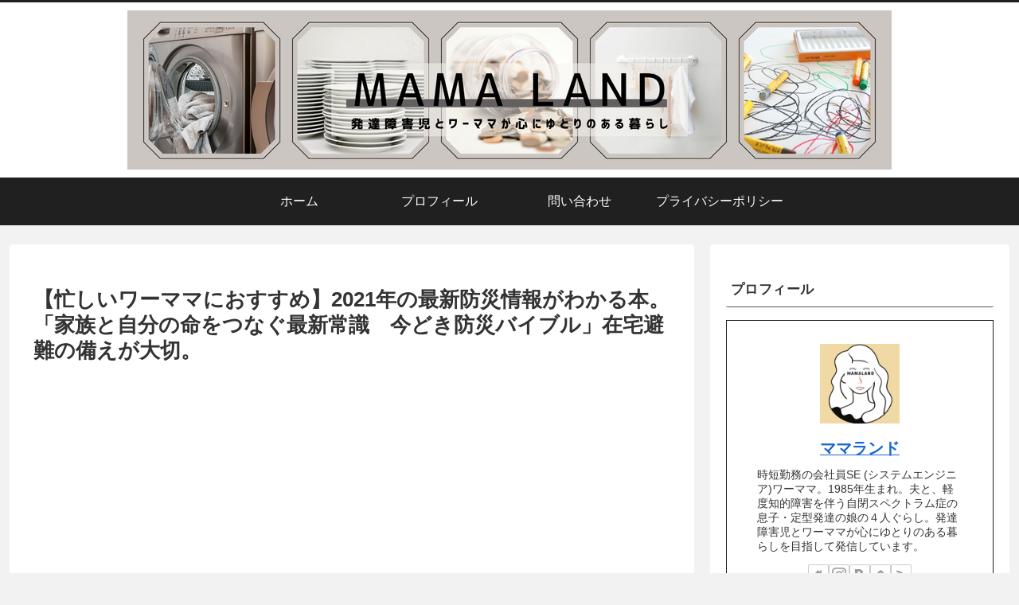

--- FILE ---
content_type: text/html; charset=utf-8
request_url: https://www.google.com/recaptcha/api2/aframe
body_size: 267
content:
<!DOCTYPE HTML><html><head><meta http-equiv="content-type" content="text/html; charset=UTF-8"></head><body><script nonce="06jlNEKzEe2ZlZwGp8_n2w">/** Anti-fraud and anti-abuse applications only. See google.com/recaptcha */ try{var clients={'sodar':'https://pagead2.googlesyndication.com/pagead/sodar?'};window.addEventListener("message",function(a){try{if(a.source===window.parent){var b=JSON.parse(a.data);var c=clients[b['id']];if(c){var d=document.createElement('img');d.src=c+b['params']+'&rc='+(localStorage.getItem("rc::a")?sessionStorage.getItem("rc::b"):"");window.document.body.appendChild(d);sessionStorage.setItem("rc::e",parseInt(sessionStorage.getItem("rc::e")||0)+1);localStorage.setItem("rc::h",'1765214168084');}}}catch(b){}});window.parent.postMessage("_grecaptcha_ready", "*");}catch(b){}</script></body></html>